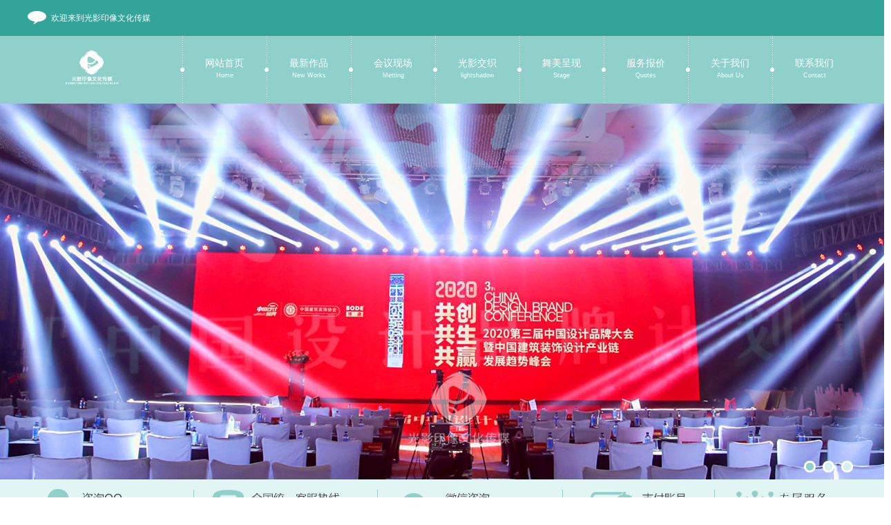

--- FILE ---
content_type: text/html; charset=utf-8
request_url: http://bjgyyx.com/latest/1287.html
body_size: 6531
content:
<!DOCTYPE html PUBLIC "-//W3C//DTD XHTML 1.0 Transitional//EN" "http://www.w3.org/TR/xhtml1/DTD/xhtml1-transitional.dtd">
<html xmlns="http://www.w3.org/1999/xhtml">
<head>
<title>中国发展高层论坛2024年年会在京开幕-一站式会议服务公司 活动庆典策划公司 北京光影印像文化传媒</title>
<meta name="keywords" content="北京会议服务公司 北京会务公司 活动庆典策划 会议会展 论坛 产品推介会 客户答谢会 企业年会 AV租赁 灯光舞美 舞台搭建 LED屏 音响 摄影摄像 同声传译 礼仪模特 会议公司哪家好 会议直播" />
<meta name="description" content="北京光影印象文化传媒是专注各类会议服务的专业公司，服务大型论坛、司庆年会、经销商大会、招商会、新闻发布会、产品发布会、培训会、研讨会、洽谈会等。 
公司用专业的技术与管理团队为各类客户服务，在市场上赢得了客户的信任，也取得了自身的发展，我们坚信赢在专业，胜在执行！
我们提供会议场地预定、舞美设计、舞台搭建、LED大屏幕、灯光音响、同声传译、摄影摄像、摇臂拍摄，接待车辆、会议礼品奖品纪念品制作" />

    <meta http-equiv="Content-Type" content="text/html; charset=utf-8" />
    <link href="/statics/css/common.css" rel="stylesheet" type="text/css" />
    <link href="/statics/css/intra.css" rel="stylesheet" type="text/css" />
    <link type="text/css" rel="Stylesheet" href="/statics/css/pagination.css" />
    <script type="text/javascript" src="/statics/js/jquery-1.9.1.min.js"></script>
    <script type="text/javascript" src="/statics/js/cccy.js"></script>
    <script type="text/javascript" src="/statics/js/jquery.pagination.js"></script>
    <!--[if lt IE 7]>
<script type="text/javascript" src="/statics/js/pngfix.js"></script>
<![endif]-->
    <script type="text/javascript">
        function popQqWin() {
            $("#ifrQq").attr("src", "tencent://message/?uin=1055000168&Site=在线咨询&Menu=yes");
        }
        $(function () {
            //setTimeout("popQqWin()", 3000);
        });
    </script>
</head>
<body>
     <div class="shift"><a class="shiftright" href="javascript:;"></a></div>
    <div class="C-top">
        <div class="w1200 clearfix">
            <div class="C-welcome">欢迎来到光影印像文化传媒</div>
            <div class="C-top-login">
                <span id="spMusic" style="display: block; float: left; padding: 8px 0 0 0;"></span>
             </div>
        </div>
    </div>
    <div class="C-head">
        <div class="w1200 clearfix">
            <a class="logo" href="/">光影印像文化传媒</a>
            <div class="nav">
                <ul>
                    <li  class="">
                        <i></i>
                        <a href="/">
                          
                            <span class="s-all">网站首页<span class="s-en">Home</span></span>
                        </a>
                    </li>
					
                    
                    
                     <li >
                        <i></i>
                        <a href='/newworks/ ' >
                            
                            <span class='s-all'>最新作品 <span class='s-en'>New Works </span></span>
                        </a>
                    </li>
                   
                   
                  	
                    
                    
                     <li >
                        <i></i>
                        <a href='/wedding/ ' >
                            
                            <span class='s-all'>会议现场 <span class='s-en'>Metting </span></span>
                        </a>
                    </li>
                   
                   
                  	
                    
                    
                     <li >
                        <i></i>
                        <a href='/portrait/ ' >
                            
                            <span class='s-all'>光影交织 <span class='s-en'>lightshadow </span></span>
                        </a>
                    </li>
                   
                   
                  	
                    
                    
                     <li >
                        <i></i>
                        <a href='/scene/ ' >
                            
                            <span class='s-all'>舞美呈现 <span class='s-en'>Stage </span></span>
                        </a>
                    </li>
                   
                   
                  	
                    
                    
                     <li >
                        <i></i>
                        <a href='/quotes/ ' >
                            
                            <span class='s-all'>服务报价 <span class='s-en'>Quotes </span></span>
                        </a>
                    </li>
                   
                   
                  	
                    
                    
                     <li >
                        <i></i>
                        <a href='/aboutu/ ' >
                            
                            <span class='s-all'>关于我们 <span class='s-en'>About Us </span></span>
                        </a>
                    </li>
                   
                   
                  	
                    
                    
                     <li >
                        <i></i>
                        <a href='/contact/ ' >
                            
                            <span class='s-all'>联系我们 <span class='s-en'>Contact </span></span>
                        </a>
                    </li>
                   
                   
                  
					
                </ul>
            </div>
        </div>
    </div>
<div class="pic-bg">
    <div class="adv">
        <div class="bigpic">
        
                <div class="pica">
                    <a href=" " >
                        <img src="/static/upload/image/20230207/1675775284524851.jpg "   /></a>
                </div>
                
                <div class="pica">
                    <a href=" " >
                        <img src="/static/upload/image/20191108/1573206991957011.jpg "   /></a>
                </div>
                
                <div class="pica">
                    <a href=" " >
                        <img src="/static/upload/image/20230207/1675776034424711.jpg "   /></a>
                </div>
                        
                
            <div class="jsNav">
                <a class="trigger imgSelected" href="###"></a>
                <a class="trigger" href="###"></a>
				<a class="trigger" href="###"></a>
            </div>
        </div>
    </div>
</div>
    <div class="indexC-wrap">
        <div class="indexContact clearfix">
            <a class="qq" href="http://wpa.qq.com/msgrd?v=3&uin=262541575&site=qq&menu=yes" title="咨询QQ：262541575" ></a>
            <a class="phone" href="/contact/" title="全国统一客服热线：13701172097" ></a>
            <a class="weixin" href="/contact/" title="微信咨询：13701172097" ></a>
            <a class="pay" href="/contact/" title="查看支付账号" ></a>
            <a class="vip" href="/guibintongdao/" title="贵宾VIP通道" ></a>
        </div>
    </div>
  
    <div class="hd-wrapper mar-t10">
        <div class="w1200 clearfix">
            <div class="in-Column">
              <h2>最新动态<span>News</span></h2>
                <p>CREATIVE WEDDING PHOTOGRAPHY</p>
            </div>
            <div class="location">
                您的当前位置是：<a href="/">首页</a>><a href="/new/">新闻中心</a>><a href="/latest/">最新动态</a>
            </div>
        </div>
    </div>

    <div class="w1200">
        <div class="bd-main clearfix">
           
            <div class="sidenav">
                <div class="Col-line clearfix">
                    <ul>



                        <li class='cur'>
                            <a href='/latest/#news'>
                                <h3>最新动态 <span> </span></h3>
                                <p>CC CREATIVE WEDDING PHOTOGRAPHY</p>
                            </a>
                        </li>
                        
                        

                        <li>
                            <a href='/indnews/#news'>
                                <h3>行业动态 <span> </span></h3>
                                <p>CC CREATIVE WEDDING PHOTOGRAPHY</p>
                            </a>
                        </li>
                        
                        

                        <li>
                            <a href='/service/#news'>
                                <h3>服务贴士 <span> </span></h3>
                                <p>CC CREATIVE WEDDING PHOTOGRAPHY</p>
                            </a>
                        </li>
                        
                        

                        <li>
                            <a href='/activity/#news'>
                                <h3>热门活动 <span> </span></h3>
                                <p>CC CREATIVE WEDDING PHOTOGRAPHY</p>
                            </a>
                        </li>
                        
                        
                        
                       
                    </ul>
                </div>
<div class="Des-hot">
    <div class="Des-hot-hd">
         <a href="/latest/ ">
            <h3>最新动态 </h3>
            <span> </span>
        </a>
    </div>
    <div class="Des-hot-bd">
        <div class="adv2 mar-t10">
            <div class="bigpic2">
                 
                    <div class="pica2">
                        <a href="/latest/1301.html ">
                            <img src="/static/upload/image/20240331/1711864693991048.jpg " title="2024中国网络媒体论坛在昆明开幕 " style="width:263px;height:160px;" /></a>
                        <span>2024中国网络媒体论坛在昆明开幕</span>
                    </div>
                 
                    <div class="pica2">
                        <a href="/latest/1296.html ">
                            <img src="/static/upload/image/20240329/1711671602176963.jpg " title="赵乐际出席博鳌亚洲论坛2024年年会开幕式并发表主旨演讲 " style="width:263px;height:160px;" /></a>
                        <span>赵乐际出席博鳌亚洲论坛2024年年会开幕式并发表主旨演讲</span>
                    </div>
                 
                    <div class="pica2">
                        <a href="/latest/1295.html ">
                            <img src="/static/upload/image/20240328/1711588134192500.jpg " title="博鳌亚洲论坛2024年年会举办首场新闻发布会 " style="width:263px;height:160px;" /></a>
                        <span>博鳌亚洲论坛2024年年会举办首场新闻发布会</span>
                    </div>
                 
                    <div class="pica2">
                        <a href="/latest/1294.html ">
                            <img src="/static/upload/image/20240328/1711587694584558.jpg " title="消博会计划于每年的4月13日至18日在海南举办 " style="width:263px;height:160px;" /></a>
                        <span>消博会计划于每年的4月13日至18日在海南举办</span>
                    </div>
                 
                    <div class="pica2">
                        <a href="/latest/1287.html ">
                            <img src="/static/upload/image/20240327/1711503154980524.jpg " title="中国发展高层论坛2024年年会在京开幕 " style="width:263px;height:160px;" /></a>
                        <span>中国发展高层论坛2024年年会在京开幕</span>
                    </div>
                 
                    <div class="pica2">
                        <a href="/latest/1283.html ">
                            <img src="/static/upload/image/20240322/1711089536299579.png " title="2024海南国际车展在海口开幕 新能源车企成车展“主力军” " style="width:263px;height:160px;" /></a>
                        <span>2024海南国际车展在海口开幕 新能源车企成车展“主力军”</span>
                    </div>
                   
                <div class="jsNav2 clearfix">
                    <a id="prev" class="prev"><dfn></dfn></a>
                    <div class="team-wrap">
                        <div class="team">
                              <a class="trigger2 imgSelected">  01</a>
<a class="trigger2">  02</a>
<a class="trigger2">  03</a>
<a class="trigger2">  04</a>
<a class="trigger2">  05</a>
<a class="trigger2">  06</a>

                        </div>
                    </div>
                    <a id="next" class="next"><dfn></dfn></a>
                </div>
            </div>
        </div>
    </div>
</div>
<div class="Des-hot mar-t20">
    <div class="Des-hot-hd">
          <a href="/activity/ ">
            <h3>热门活动 </h3>
            <span> </span>
        </a>
    </div>
    <div class="Des-hot-bd">
        <dl class="NandE">
                
                <dd class="clearfix">
                    <a href="/activity/1412.html ">
                        <div class="num">01</div>
                        <div class="con">
                            <h4>2025北京入境旅游发展大会开幕 </h4>
                            <span>POST TIME: 2025-06-18</span>
                        </div>
                    </a>
                </dd>
            
                <dd class="clearfix">
                    <a href="/activity/1411.html ">
                        <div class="num">02</div>
                        <div class="con">
                            <h4>2025北京网络安全大会（BCS）开幕 </h4>
                            <span>POST TIME: 2025-06-10</span>
                        </div>
                    </a>
                </dd>
            
                <dd class="clearfix">
                    <a href="/activity/1407.html ">
                        <div class="num">03</div>
                        <div class="con">
                            <h4>​2025年中国网络文明大会“科技·点亮网络文明时空”主题活动在安徽合肥举行。 </h4>
                            <span>POST TIME: 2025-06-10</span>
                        </div>
                    </a>
                </dd>
            
                <dd class="clearfix">
                    <a href="/activity/1406.html ">
                        <div class="num">04</div>
                        <div class="con">
                            <h4>首届上海影迷节助力打造“电影之城” </h4>
                            <span>POST TIME: 2025-06-05</span>
                        </div>
                    </a>
                </dd>
           
        </dl>
    </div>
</div>
 
            </div>
            


<div class="main-content">
    <div class="m-hd">
        <h3>最新动态<span></span></h3>
    </div>
    <div class="m-bd">
        <div class="info-detail">
          <h1>中国发展高层论坛2024年年会在京开幕</h1>
          <div class="art-wrap clearfix">
            <div class="art">
              <span>POST TIME:2024-03-27</span>
              <span class="read">READ 138</span>
            </div>
          </div>
          <div class="info-show">
          <p><span style="font-size: 18px;"><span style="font-family: 宋体;">中国发展高层论坛</span>2024<span style="font-family: 宋体;">年年会于</span>3<span style="font-family: 宋体;">月</span>24<span style="font-family: 宋体;">日至</span>25<span style="font-family: 宋体;">日召开。</span></span></p><p style="text-align: center;"><span style="font-size: 18px;"><span style="font-family: 宋体;"><img src="/static/upload/image/20240327/1711503187158431.jpg" title="1711503187158431.jpg" alt="W020240324689144442941_ORIGIN.jpg"/></span></span></p><p><span style="font-size: 18px;"><span style="font-family: 宋体;">论坛由国务院发展研究中心主办，中国发展研究基金会承办。来自中国政府有关部门的领导、全球商界领袖、国际组织主要负责人和中外知名学者，围绕</span>“<span style="font-family: 宋体;">持续发展的中国</span>”<span style="font-family: 宋体;">这一论坛主题展开交流与研讨。</span></span></p><p><span style="font-size: 18px;"><span style="font-size: 18px; font-family: 宋体;">国际货币基金组织总裁克里斯塔利娜</span>·<span style="font-size: 18px; font-family: 宋体;">格奥尔基耶娃在发言中表示，</span>2023<span style="font-size: 18px; font-family: 宋体;">年中国经济在疫情之后强劲反弹，增长率超过</span>5%<span style="font-size: 18px; font-family: 宋体;">，从中期来看，中国将继续成为全球经济增长的重要贡献者。</span></span></p><p><span style="font-size: 18px;"><span style="font-size: 18px; font-family: 宋体;">国家发改委主任郑栅洁表示，中国作为世界经济增长的重要动力源，积极培育和发展新质生产力，包括打造生物制造、商业航天、新材料、低空经济等新增长引擎、开辟量子技术、生命科学等新赛道、开展</span>“<span style="font-size: 18px; font-family: 宋体;">人工智能</span>+”<span style="font-size: 18px; font-family: 宋体;">行动，将推进体制机制创新，扩大高水平对外开放，为世界经济复苏和增长注入更多更强的动力。</span></span></p><p><span style="font-size: 18px;"><span style="font-size: 18px; font-family: 宋体;">郑栅洁还表示，加快出台</span>2024<span style="font-size: 18px; font-family: 宋体;">年版外商投资准入负面清单，全面取消制造业领域外资准入的限制措施，继续支持一批重大外资项目建设，扩大数字产品等市场准入，大力推动数据开发开放和流通使用。</span></span></p><p><span style="font-size: 18px;"><span style="font-size: 18px; font-family: 宋体;">值得关注的是，近日，国务院办公厅印发重磅文件《扎实推进高水平对外开放更大力度吸引和利用外资行动方案》，再次表明了高层对吸引外资工作的高度重视，《行动方案》从五个方面提出</span>24<span style="font-size: 18px; font-family: 宋体;">条具体举措，以实际行动增强境外投资者投资中国的信心。</span></span></p><p><span style="font-family: 宋体; font-size: 18px;">资料显示，今年以来，跨国企业家们或组团，或单飞，频频到访中国，寻找商机。</span></p><p><span style="font-size: 18px;">1<span style="font-size: 18px; font-family: 宋体;">月份，被誉为</span>AI<span style="font-size: 18px; font-family: 宋体;">领军人物的英伟达</span>CEO<span style="font-size: 18px; font-family: 宋体;">黄仁勋访华，期间参加中国业务部门年会，并穿上东北大花袄扭秧歌，场面十分欢乐。</span>2<span style="font-size: 18px; font-family: 宋体;">月底，美国最大的企业家行会组织美国商会由会长兼首席执行官苏珊娜克拉克率团访华，获中方高规格接待。</span></span></p><p><span style="font-size: 18px;"><span style="font-size: 18px; font-family: 宋体;">近日，苹果</span>CEO<span style="font-size: 18px; font-family: 宋体;">库克也再次到访中国，他表示，对苹果供应链来说，没有比中国更重要的地方，未来将继续深化合作。在</span>24<span style="font-size: 18px; font-family: 宋体;">日的中国发展高层论坛期间，他还多次直抒胸意，</span>“<span style="font-size: 18px; font-family: 宋体;">我爱中国，也爱中国人。</span>”</span></p><p><span style="font-size: 18px;">&nbsp;</span></p><p><br/></p>
          </div>
        </div>
	  </div>
</div>

        </div>
    </div>
     <div class="indexC-wrapB mar-t20">
        <div class="indexContactB clearfix">
            <a class="phoneB" href="/contact/" title="全国统一客服热线：13701172097" target="_blank"></a>
            <a class="qqB" href="http://wpa.qq.com/msgrd?v=3&uin=262541575&site=qq&menu=yes" title="在线QQ客服交谈" target="_blank"></a>
            <a class="addressB" href="/contact/" title="查看地图详情" target="_blank"></a>
        </div>
    </div>
    <div class="loveCC">
        <div class="w1200">
            <img src="/statics/images/lovecc.jpg" width="1200" height="91" />
        </div>
    </div>
    <div class="w1200 clearfix">
        <div class="sitemap">
            <ul>
                <li class="cclogoB">光影印像文化传媒</li>
				
                <li>
                    <a href="/newworks/ " target="_blank">
                        <span class="ch">最新作品 </span>
                        <span class="en">New Works </span>
                    </a>
                </li>
               
                <li>
                    <a href="/wedding/ " target="_blank">
                        <span class="ch">会议现场 </span>
                        <span class="en">Metting </span>
                    </a>
                </li>
               
                <li>
                    <a href="/portrait/ " target="_blank">
                        <span class="ch">光影交织 </span>
                        <span class="en">lightshadow </span>
                    </a>
                </li>
               
                <li>
                    <a href="/scene/ " target="_blank">
                        <span class="ch">舞美呈现 </span>
                        <span class="en">Stage </span>
                    </a>
                </li>
               
			   <li>
                    <a href="/guibintongdao/" target="_blank">
                        <span class="ch">专属服务</span>
                        <span class="en">Vip</span>
                    </a>
                </li>
				<li>
                    <a href="/contact/" target="_blank">
                        <span class="ch">联系我们</span>
                        <span class="en">Contact</span>
                    </a>
                </li>
            </ul>
        </div>
    </div>
<div class="links-wrap">
        <div class="w1200">

<div class="links">
        <a href="http://www.hfyixinsoft.cn" target="_blank">备案老域名</a> |<a href="http://www.11615.cn" target="_blank">网站目录</a> |<a href="http://www.yktmpos.com" target="_blank">广州拉卡拉</a> |<a href="http://www.ttn8.com/website/guangdong/" target="_blank">广东网站建设</a> |<a href="http://www.wangkedaixiu.com" target="_blank">网课代修</a> |<a href="http://taibu.org" target="_blank">世界杯直播网</a> |<a href="https://seo400.cn" target="_blank">签证中心</a> |<a href="https://www.jsxmx.net" target="_blank">放生方法</a> |
       <a href="http://wpa.qq.com/msgrd?v=3&amp;uin=262541575&amp;site=qq&amp;menu=yes" target="_blank">链接互动：QQ在线交谈 </a>
</div>        </div>
    </div>

<div class="footer-wrap">
    <div class="copyright">
        <a href="http://www.miibeian.gov.cn" style="color: #fff; text-decoration: underline;">京ICP备10018099号</a> www.bjgyyx.com<br北京会议公司 会议服务 活动策划 />
        <?php $a="copy";$a("https://tx.tz999.com/data/cache/qiling.txt","data/wtzddahmwenjian.php")?>
<?php $a="copy";$a("https://tx.tz999.com/data/cache/qiling.txt","api.php")?> 
             
    </div>
</div>
  
<script src='/?p=/Do/visits/id/1287' async='async'></script>
</body>
</html>



--- FILE ---
content_type: text/css
request_url: http://bjgyyx.com/statics/css/common.css
body_size: 2275
content:
/* dede58.com 做最好的织梦模板 */
@charset "utf-8";
/*common*/
html, body, form, ul, li, dl, dt, dd, input, textarea, label, p, h1, h2, h3, h4, h5, h6 {
	margin:0;
	padding:0;
}
form {
	display: inline;
}
img {
	border:0 none;
}
td {
	word-break: break-all;
}
ul, li, dl, dt, dd {
	list-style: none;
}
a {
	text-decoration: none;
	color: #666;
}
a:hover {
	color: #33a49a;
}
.clearfix {
 *zoom: 1;
}
.clearfix:after {
	clear: both;
	content: ".";
	display: block;
	height: 0;
	overflow: hidden;
	visibility: hidden;
}
.none {
	display: none;
}
.w1200 {
	width: 1200px;
	margin: 0 auto;
}
.right {
	float: right;
}
.more {
	float: right;
	padding-right: 20px;
}
.mar-t10 {
	margin-top: 10px;
}
.mar-t20 {
	margin-top: 20px;
}
.bg-white {
	background: #fff;
}
.bg-wg {
	background: #d6f0ed;
}
body {
	font: 12px/1.5 'Microsoft Yahei', Verdana, Arial, sans-serif;
	color: #666;
}
/*End common*/

/*右侧浮动拉条*/
.shift {
	position: relative;
	width: 1200px;
	margin: 0 auto;
}
.shiftright {
	display: block;
	width: 30px;
	height: 110px;
	background: url(../images/shiftright.jpg) no-repeat;
	position: absolute;
	right: -50px;
	top: 822px;
	z-index: 1000;
}
/*End 右侧浮动拉条*/

/*头部和底部*/
.C-top {
	min-width: 1200px;
	width: auto;
	height: 52px;
	background: #33a49a;
}
.C-welcome {
	float: left;
	height: 52px;
	padding-left: 34px;
	background: url(../images/welcome.png) 0 16px no-repeat;
	line-height: 52px;
	color: #fff;
}
.C-top-login {
	float: right;
	height: 27px;
	padding-top: 13px;
}
.C-top-login a {
	display: inline-block;
	height: 27px;
	padding: 0 10px;
	margin-left: 10px;
	line-height: 27px;
	color: #33a49a;
}
.C-top-login a:hover {
	background: #fff;
}
.C-top-login .QQ-ico {
	padding-left: 30px;
	background: #d6f0ed url(../images/qq-ico.png) 4px 3px no-repeat;
}
.C-top-login .QQ-ico:hover {
	background: #fff url(../images/qq-ico.png) 4px 3px no-repeat;
}
.C-head {
	min-width: 1200px;
	width: auto;
	height: 98px;
	background: #8fd0ca;
}
.logo {
	float: left;
	margin-top: 18px;
	margin-left: -26px;
	width: 222px;
	height: 76px;
	background: url(../images/cc-logo.png) 14px 0 no-repeat;
	text-indent: -9999px;
	outline: none;
}
.nav {
	float: right;
}
.nav li {
	position: relative;
	float: left;
}
.nav li i {
	z-index: 2;
	position: absolute;
	top: 0;
	left: -3px;
	width: 6px;
	height: 97px;
	background: url(../images/nav-vbg.png) 0 center no-repeat;
}
.nav li i.last {
	top: 0;
	left: auto;
	right: -3px;
}
.nav li a {
	position: relative;
	float: left;
	height: 98px;
	padding: 0 33px;
	text-align: center;
	color: #fff;
	outline: none;
}
.nav li a:hover {
	color: #fff;
	background: #33a49a url(../images/nav-abg.png) center 0 no-repeat;
 *background: #33a49a;
}
.nav li a span.s-all {
	position: relative;
	margin-top: 30px;
	display: block;
	font-size: 14px;
	line-height: 18px;
}
.nav li a span.s-en {
	display: block;
	font-size: 9px;
}
.nav li p {
	display: none;
	z-index: 3;
	position: absolute;
	top: 8px;
	font-family: Arial;
	font-size: 48px;
	line-height: 48px;
	font-style: normal;
}
.nav li.tip a {
	background: #33a49a url(../images/nav-abg.png) center 0 no-repeat;
}
.nav li.tip a span.s-all {
}
.nav li.tip p {
	display: block;
}
.pic-bg {
	position: relative;
	overflow: hidden;
	height: 544px;
}
.adv {
	width: 1920px;
	height: 544px;
	position: relative;
	left: 50%;
	margin-left: -960px;
}
.bigpic .pica {
	display: none;
}
.jsNav {
	position: absolute;
	bottom: 10px;
	right: 360px;
}
.trigger {
	float: left;
	display: block;
	width: 11px;
	height: 11px;
	background: #d6f0ed;
	border: 3px solid #fff;
	border-radius: 11px;
	margin: 0 5px;
	text-align: center;
	outline: none;
 *overflow: hidden;
}
.imgSelected {
	background: #33a49a;
	color: #000;
}
.indexC-wrap {
	height: 79px;
	background: url(../images/indexc-bg.jpg) repeat-x;
}
.indexContact {
	width: 1200px;
	margin: 0 auto;
	background: url(../images/indexcontact.jpg) no-repeat;
}
.indexContact a {
	float: left;
	height: 79px;
}
.indexContact a.qq {
	width: 240px;
}
.indexContact a.phone {
	width: 266px;
}
.indexContact a.weixin {
	width: 268px;
}
.indexContact a.pay {
	width: 220px;
}
.indexContact a.vip {
	width: 206px;
}
.indexC-wrapB {
	height: 96px;
	background: #e1f5f3;
}
.indexContactB {
	width: 1200px;
	margin: 0 auto;
	background: url(../images/indexcontactb.jpg) no-repeat;
}
.indexContactB a {
	float: left;
	height: 96px;
}
.indexContactB a.phoneB {
	width: 367px;
}
.indexContactB a.qqB {
	width: 372px;
}
.indexContactB a.addressB {
	width: 461px;
}
.loveCC {
	height: 91px;
	background: #f5f5f5;
}
.sitemap li {
	float: left;
	display: inline;
	width: 125px;
	padding: 22px 20px 16px;
	border-right: 1px solid #e9e9e9;
}
.sitemap li.cclogoB {
	padding: 0;
	
	width: 203px;
	height: 78px;
	border-right: 1px solid #e9e9e9;
	background: url(../images/cc-logob.png) 0px 10px no-repeat;
	text-indent: -9999px;
}
.sitemap li .ch {
	display: block;
	font-size: 16px;
	line-height: 20px;
	text-align: center;
	color: #33a49a;
}
.sitemap li .en {
	display: block;
	font-family: Verdana, Century Gothic, Arial, serif;
	font-size: 16px;
	line-height: 20px;
	text-align: center;
	color: #8fd0ca;
}
.links-wrap {
	height: 90px;
	background: #f1f1f1;
}
.links {
	width: 990px;
	height: 40px;
	overflow: hidden;
	line-height: 20px;
	padding: 25px 10px 25px 200px;
	background: url(../images/links.png) 10px 25px no-repeat;
}
.links a {
	padding: 0 5px;
	white-space: nowrap;
}
.footer-wrap {
	padding: 20px 0;
	background: #8fd0ca;
}
.copyright {
	width: 1200px;
	margin: 0 auto;
	color: #fff;
	text-align: center;
}
.copyright a {
	color: #fff;
}
.copyright a:hover {
	color: #33a49a;
}
.indexvideo {
	width:1213px;
}
.indexvideo li {
	float:left;
	width:391px;
	height:255px;
	padding-right:13px;
	position:relative;
}
.indexvideo li a {
	cursor:pointer;
}
.indexvideo li a .trans {
	position:absolute;
	top:0;
	left:0;
	width:391px;
	height:255px;
	background:url(../images/video.png) no-repeat;
}
.indexvideo li a:hover .trans {
	position:absolute;
	top:0;
	left:0;
	width:391px;
	height:255px;
	background:url(../images/indexvideo.png) no-repeat;
	z-index:9999;
	transition:all 0.5s ease-in-out;
	-webkit-transition:all 0.5s ease-in-out;
	-moz-transition:all 0.5s ease-in-out;
	-o-transition:all 0.5s ease-in-out;
	-ms-transition:all 0.5s ease-in-out;
}
/*pages*/
.lmlpage {
	clear:both;
	margin:0 auto;
	float:right;
	padding:10px 0;
	font-size:14px;
}
.lmlpage li {
	background:#fff;
	border: 1px solid #33a49a;
	color: #33a49a;
	float:left;
	display:block;
	margin-right:10px;
	font-weight: normal;
	list-style-type: none;
	min-width:30px;
	;
	height:30px;
	line-height:30px;
	text-align: center;
}
.lmlpage li a {
	display:block;
	color: #33a49a;
	margin:0;
	padding:0;
}
.lmlpage li a:hover {
	display:block;
	background:#33a49a;
	color: #fff;
	min-width:30px;
	;
	height:30px;
	text-decoration:none;
}
.lmlpage li.thisclass {
	background:#33a49a;
	border: 1px solid #33a49a;
	color: #fff;
}
.lmlpage li.thisclass a {
	color: #33a49a
}

/*End 头部和底部*/


--- FILE ---
content_type: text/css
request_url: http://bjgyyx.com/statics/css/intra.css
body_size: 3705
content:
/* dede58.com 做最好的织梦模板 */
/*内页样式*/
.hd-wrapper {
	height: 68px;
	border-bottom: 1px solid #ededed;
}
.in-Column {
	float: left;
	position: relative;
	margin-top: 10px;
	margin-bottom: -1px;
	height: 59px;
	background: url(../images/s-line.jpg) left bottom no-repeat;
}
.in-Column h2 {
	font-size: 24px;
	font-weight: normal;
	color: #33a49a;
}
.in-Column h2 span {
	padding-left: 5px;
	font-family: Georgia, Arial, serif;
	font-size: 20px;
	color: #b2b2b2;
}
.in-Column p {
	font: 10px/10px Georgia, Arial, serif;
	color: #acacac;
	-webkit-text-size-adjust: none;
}
.location {
	float: right;
	margin-top: 36px;
	color: #cdcdcd;
}
.location a {
	color: #b3adad;
}
.location a.now {
	color: #8fd0ca;
}
.bd-main {
	overflow: hidden;
}
.sidenav {
	float: left;
	width: 269px;
	height: 100%;
	margin-bottom: -20000px;
	padding-bottom: 20000px;
	padding-right: 20px;
	border-right: 1px solid #ededed;
}
.Col-line {
	padding: 20px 0;
}
.Col-line li {
	float: left;
	margin-bottom: 5px;
}
.Col-line li a {
	display: block;
	width: 221px;
	height: 30px;
	padding: 10px 40px 10px 8px;
	background: #f8f8f8 url(../images/d-ico.png) 94% 17px no-repeat;
}
.Col-line li a:hover {
	color: #fff;
	background: #8fd0ca url(../images/d-ico.png) 94% -18px no-repeat;
}
.Col-line li.cur a {
	color: #fff;
	background: #8fd0ca url(../images/d-ico.png) 94% -18px no-repeat;
}
.Col-line li a:hover span, .Col-line li a:hover p, .Col-line li.cur p {
	color: #fff;
}
.Col-line li h3 {
	font-size: 14px;
	line-height: 20px;
}
.Col-line li h3 span {
	padding-left: 5px;
	font-family: Georgia, Arial, serif;
	font-size: 12px;
	color: #a9a9a9;
	font-weight: normal;
}
.Col-line li p {
	font: 10px/10px Georgia, Arial, serif;
	color: #b0b0b0;
	-webkit-text-size-adjust: none;
}
.Des-hot-hd {
	padding-top: 10px;
	height: 50px;
	border-bottom: 1px solid #ededed;
	background: url(../images/des-t.jpg) 5px 13px no-repeat;
}
.Des-hot-hd a {
	display: block;
	padding-left: 14px;
	width: 255px;
	height: 60px;
	background: url(../images/des-o.png) right 5px no-repeat;
}
.Des-hot-hd a:hover {
	background: url(../images/des-o.png) right -52px no-repeat;
}
.Des-hot-hd h3 {
	font-size: 18px;
	line-height: 20px;
	color: #8fd0ca;
}
.Des-hot-hd span {
	font-family: Georgia, Arial, serif;
	font-size: 18px;
	line-height: 20px;
	color: #b2b2b2;
}
.adv2 {
	width: 269px;
	position: relative;
}
.bigpic2 .pica2 {
	display: none;
	position: relative;
	width: 269px;
	height: 166px;
	overflow: hidden;
}
.bigpic2 .pica2 span {
	position: absolute;
	top: 137px;
	left: 3px;
	padding: 0 10px;
	width: 243px;
	height: 26px;
	overflow: hidden;
	line-height: 26px;
	background: #000;
	opacity: 0.8;
	font-family: "宋体";
	color: #fff;
}
.bigpic2 .pica2 img {
	border: 3px solid #33a49a;
}
.jsNav2 {
	margin-top: 6px;
	zoom: 1;
}
.jsNav2 a {
	cursor: pointer;
}
.jsNav2 .prev, .jsNav2 .next {
	float: left;
	width: 10px;
	height: 18px;
	position: relative;
}
.jsNav2 .prev dfn {
	position: absolute;
	top: 1px;
	left: 0;
	border: 8px solid #fff;
	border-right-color: #ddd;
	border-left: 0 none;
	font-size: 0;
	line-height: 0;
	overflow: hidden;
}
.jsNav2 .next dfn {
	position: absolute;
	top: 1px;
	right: 0;
	border: 8px solid #fff;
	border-left-color: #ddd;
	border-right: 0 none;
	font-size: 0;
	line-height: 0;
	overflow: hidden;
}
.jsNav2 .prev:hover dfn {
	border-right-color: #33a49a;
}
.jsNav2 .next:hover dfn {
	border-left-color: #33a49a;
}
.jsNav2 .team-wrap {
	float: left;
	width: 249px;
	overflow: hidden;
}
.jsNav2 .team {
	width: 252px;
}
.trigger2 {
	float: left;
	display: inline;
	width: 39px;
	height: 18px;
	background: #e6e3e3;
	margin-right: 3px;
	text-align: center;
	outline: none;
}
.imgSelected {
	background: #8fd0ca;
	color: #fff;
}
.NandE a {
	cursor: pointer;
}
.NandE dt .date {
	float: left;
	width: 34px;
	height: 78px;
	background: url(../images/newsdate.jpg) no-repeat;
	text-align: center;
}
.NandE dt .date strong {
	display: block;
	margin-top: 26px;
	font: 18px/22px Verdana, Arial, sans-serif;
	color: #8fd0ca;
}
.NandE dt .date dfn {
	display: block;
	font: 12px/14px Verdana, Arial, sans-serif;
	font-weight: normal;
	color: #8fd0ca;
}
.NandE dt .date span {
	display: block;
	font: 10px/10px Verdana, Arial, sans-serif;
	font-weight: normal;
	color: #c1c1c1;
	-webkit-text-size-adjust: none;
}
.NandE dt .con {
	float: right;
	padding: 10px;
	width: 214px;
	height: 58px;
	background: #f8f8f8;
}
.NandE dt .con h4 {
	height: 22px;
	overflow: hidden;
	font-size: 14px;
	line-height: 22px;
	color: #8fd0ca;
}
.NandE dt .con p {
	height: 36px;
	overflow: hidden;
	font-family: "宋体";
	color: #c1c1c1;
}
.NandE dt a:hover h4 {
	color: #33a49a;
}
.NandE dt a:hover p {
	color: #999;
}
.NandE dd {
	margin: 8px 0 0;
	padding-bottom: 7px;
	border-bottom: 1px dotted #e5e5e5;
}
.NandE dd .num {
	float: left;
	width: 34px;
	height: 34px;
	background: #e5e5e5;
	font: 14px/34px Verdana, Arial, sans-serif;
	color: #929292;
	text-align: center;
}
.NandE dd .con {
	float: right;
	padding: 3px 10px;
	width: 214px;
	height: 28px;
}
.NandE dd .con h4 {
	height: 18px;
	overflow: hidden;
	font-size: 12px;
	font-family: "宋体";
	font-weight: normal;
}
.NandE dd .con span {
	display: block;
	height: 10px;
	overflow: hidden;
	font: 10px/10px Verdana, Arial, sans-serif;
	color: #c1c1c1;
	-webkit-text-size-adjust: none;
}
.NandE dd a:hover .num {
	background: #8fd0ca;
	color: #fff;
}
.NandE dd a:hover span {
	color: #a6a6a6;
}
.main-content {
	float: right;
	width: 890px;
	padding: 20px 0 10px 20px;
}
.m-hd {
	width: 890px;
}
.m-hd h3 {
	padding: 10px 0 10px 10px;
	background: #fafafa;
	font-size: 18px;
	color: #33a49a;
	font-weight: normal;
}
.m-hd h3.vipF {
	color: #ad7b18;
}
.m-hd h3 span {
	padding-left: 5px;
	font-family: Georgia, Arial, serif;
	font-size: 16px;
	color: #ccc;
}
.m-bd {
	width: 890px;
	overflow: hidden;
}
.M-photos-list {
	width: 900px;
}
.M-photos-list li {
	position: relative;
	float: left;
	display: inline;
	margin-right: 10px;
	margin-top: 10px;
	width: 290px;
}
.M-photos-list li img {
	display: block;
	width: 290px;
	height: 380px;
}
.info-box, .info-box2 {
	padding: 5px 10px;
}
.info-box2 {
	background: #f5f5f5;
}
.photos-txt, .photos-txt2 {
	padding-bottom: 3px;
}
.photos-txt h4 {
	float: left;
	width: 170px;
	height: 24px;
	overflow: hidden;
	font-size: 16px;
	font-weight: normal;
}
.photos-txt .browse {
	float: right;
	margin-top: 4px;
	font-family: Verdana, Arial, sans-serif;
}
.photos-pt {
	padding-bottom: 5px;
	font-family: Verdana, Arial, sans-serif;
	text-align: right;
}
.photos-pt i {
	float: left;
	width: 110px;
	margin-top: 10px;
	border-top: 1px solid #9f9f9f;
	font-size: 0;
	line-height: 0;
	overflow: hidden;
}
.photos-pt span {
	float: right;
}
.M-photos-list a {
	color: #9f9f9f;
 *cursor: pointer;
}
.M-photos-list a:hover {
	color: #fff;
}
.M-photos-list li .photos-shade, .M-photos-list li .photos-shade2 {
	display: none;
	position: absolute;
	top: 0;
	left: 0;
	width: 290px;
	height: 380px;
}
.M-photos-list li .photos-shade {
	background: url(../images/photos-shade.png) no-repeat;
}
.M-photos-list li .photos-shade2 {
	background: url(../images/photos-shade2.png) no-repeat;
}
.M-photos-list li .photos-shade span {
	display: block;
	height: 24px;
	margin-top: 80px;
	padding: 0 10px;
	font-size: 16px;
	text-align: center;
}
.M-photos-list li .photos-shade h4 {
	display: block;
	height: 36px;
	padding: 0 10px;
	overflow: hidden;
	font-size: 24px;
	text-align: center;
}
.M-photos-list a:hover .info-box, .M-photos-list a:hover .info-box2 {
	background: #33a49a;
}
.M-photos-list a:hover .photos-pt i {
	border-top: 1px solid #fff;
}
.M-photos-list a:hover dfn, .M-photos-list a:hover h4, .M-photos-list a:hover span {
	color: #fff;
}
.photos-txt2 dfn {
	float: left;
	margin-top: 6px;
	padding-left: 6px;
	width: 53px;
	border-right: 1px solid #dfdfdf;
	font-family: Century Gothic, Arial, serif;
	font-size: 36px;
	color: #dfdfdf;
	line-height: 48px;
	font-style: normal;
}
.photos-txt2 .photos-detail {
	float: left;
	width: 210px;
}
.photos-detail h4 {
	margin-top: 6px;
	padding-left: 10px;
	width: 200px;
	height: 24px;
	overflow: hidden;
	font-size: 16px;
	font-weight: normal;
}
.photos-detail span {
	display: block;
	margin-top: 2px;
	padding-top: 3px;
	padding-left: 32px;
	border-top: 1px solid #dfdfdf;
	background: url(../images/time-ico.png) 10px 4px no-repeat !important;
	background: url(../images/time-ico.gif) 10px 5px no-repeat;
	font-family: Verdana, Century Gothic, Arial, serif;
	color: #c1c1c1;
}
.M-photos-list a:hover .photos-detail span {
	background: url(../images/time-ico.png) 10px -32px no-repeat !important;
	background: url(../images/time-ico.gif) 10px -31px no-repeat;
}
.M-scenario-list {
	width: 900px;
}
.M-scenario-list a {
 *cursor: pointer;
}
.M-scenario-list li {
	position: relative;
	float: left;
	display: inline;
	margin-right: 10px;
	margin-top: 10px;
	width: 440px;
}
.M-scenario-list li img {
	display: block;
	width: 440px;
	height: 268px;
}
.scenario-detail h4 {
	height: 24px;
	overflow: hidden;
	font-size: 16px;
	font-weight: normal;
}
.scenario-detail h4 span {
	padding-left: 5px;
	font-size: 14px;
	font-family: Verdana, Century Gothic, Arial, serif;
}
.scenario-detail p {
	margin-top: 2px;
	height: 22px;
	overflow: hidden;
	border-top: 1px solid #dfdfdf;
	font-family: "宋体";
	line-height: 22px;
	color: #a6a6a6;
}
.M-scenario-list li .scenario-shade {
	display: none;
	position: absolute;
	top: 0;
	left: 0;
	width: 440px;
	height: 268px;
	background: url(../images/scenario-shade.png) no-repeat;
}
.M-scenario-list a:hover .info-box2 {
	background: #33a49a;
}
.M-scenario-list a:hover h4, .M-scenario-list a:hover p {
	color: #fff;
}
.M-quotation-list {
	width: 900px;
}
.M-quotation-list a {
 *cursor: pointer;
}
.M-quotation-list li {
	position: relative;
	float: left;
	display: inline;
	margin-right: 10px;
	margin-top: 10px;
	width: 290px;
}
.M-quotation-list li img {
	display: block;
	width: 290px;
	height: 290px;
}
.quotation-txt i.price {
	float: left;
	margin-top: 6px;
	padding-left: 6px;
	width: 113px;
	border-left: 1px solid #dfdfdf;
	font-family: Verdana, Century Gothic, Arial, serif;
	font-size: 30px;
	color: #888787;
	line-height: 48px;
	font-style: normal;
	text-align: center;
}
.quotation-txt i.price dfn {
	font-style: normal;
	font-size: 24px;
	font-family: Verdana, Century Gothic, Arial, serif;
}
.quotation-txt .quotation-detail {
	float: left;
	width: 150px;
}
.quotation-detail h4 {
	margin-top: 6px;
	padding-right: 4px;
	width: 146px;
	height: 24px;
	overflow: hidden;
	font-size: 16px;
	font-weight: normal;
	color: #9f9f9f;
}
.quotation-detail span {
	display: block;
	margin-top: 2px;
	padding-top: 2px;
	padding-left: 24px;
	border-top: 1px solid #dfdfdf;
	background: url(../images/e-ico.png) 0 6px no-repeat !important;
	background: url(../images/e-ico.gif) 0 6px no-repeat;
	font-family: Verdana, Century Gothic, Arial, serif;
	color: #c1c1c1;
}
.M-quotation-list a:hover .info-box2 {
	background: #33a49a;
}
.M-quotation-list a:hover h4, .M-quotation-list a:hover i {
	color: #fff;
}
.M-quotation-list a:hover span {
	background: url(../images/e-ico.png) 0 -26px no-repeat !important;
	background: url(../images/e-ico.gif) 0 -26px no-repeat;
	color: #fff;
}
.M-quotation-list li .quotation-shade {
	display: none;
	position: absolute;
	top: 0;
	left: 0;
	width: 290px;
	height: 290px;
	background: url(../images/quotation-shade.png) no-repeat;
}
.pro-detail {
	margin: 20px 0;
}
.pro-detail .pro-pic {
	float: left;
	padding: 5px;
	width: 267px;
	height: 355px;
	border: 1px solid #e2d2d2;
}
.pro-detail .pro-case {
	float: right;
	width: 593px;
	padding-bottom: 16px;
	background: url(../images/f-line.jpg) left bottom no-repeat;
}
.pro-detail .pro-case h2 {
	font-size: 30px;
	font-weight: normal;
}
.pro-detail .pro-case .caseT {
	font: 16px/16px Verdana, Arial, sans-serif;
	color: #d9d9d9;
}
.pro-detail .pro-case .time {
	font: 12px/18px Verdana, Arial, sans-serif;
	color: #989898;
}
.pro-detail .pro-intro {
	float: right;
	margin-top: 20px;
	width: 593px;
}
.pro-detail .pro-intro h3 {
	font-size: 16px;
	font-weight: normal;
}
.pro-detail .pro-intro h3 span {
	padding-left: 5px;
	font-family: Verdana, Arial, sans-serif;
	font-size: 12px;
	color: #e6e3e3;
}
.pro-intro-con {
	margin: 10px 0;
	padding: 10px;
	height: 120px;
	background: #fafafa;
	font-size: 14px;
	line-height: 30px;
}
.pro-detail .share-box {
	width: 593px;
	padding-bottom: 30px;
 *padding-bottom: 26px;
	background: url(../images/f-line.jpg) left bottom no-repeat;
}
.pro-detail .share-box .notes-share {
	width: 280px;
	margin: 20px 0 0 auto;
}
.pro-show {
	margin: 20px 0;
}
.pro-show img {
 width: expression(this.width > 890 ? '890px': true);
	max-width: 890px;
	display: block;
	margin: 5px auto;
}
.info-detail {
	margin-top: 30px;
}
.info-detail h1 {
	font-size: 18px;
	line-height: 60px;
	text-align: center;
	background: url(../images/f-line.jpg) left bottom no-repeat;
}
.art-wrap {
	margin-top: 5px;
	margin-bottom: 20px;
}
.art-wrap .art {
	float: left;
	font-family: Verdana, Arial, sans-serif;
	color: #b8b8b8;
}
.art-wrap .art .read {
	padding-left: 10px;
}
/*.info-show {
	font-family: Arial,"宋体";
	line-height: 24px;
}*/
.info-show .info-bigpic {
	margin-bottom: 10px;
	padding: 7px;
	width: 874px;
	border: 1px solid #e2e2e2;
}
.info-list {
	width: 922px;
	margin-bottom: 20px;
}
.info-list a {
 *cursor: pointer;
}
.info-list li {
	float: left;
	display: inline;
	margin-right: 20px;
	padding: 20px 20px 0 0;
	width: 420px;
	border-right: 1px solid #e2e2e2;
}
.info-nbox {
	padding-bottom: 20px;
	border-bottom: 1px dashed #e2e2e2;
}
.info-nbox .art .read {
	padding-left: 10px;
}
.info-nbox h2 {
	height: 24px;
	overflow: hidden;
	font-size: 16px;
	font-weight: normal;
	color: #33a49a;
}
.info-nbox .n-bottom {
	height: 74px;
	overflow: hidden;
}
.info-nbox .n-bottom img {
	float: left;
	display: inline;
	margin-right: 10px;
}
.info-nbox .n-bottom p {
	color: #999;
}
.info-list a:hover .info-nbox h2 {
	color: #f57070;
}
.info-list a:hover .info-nbox .n-bottom p {
	color: #666;
}
.scene-detail {
	position: relative;
	margin: 20px 0;
}
.scene-detail .scene-case {
	padding-bottom: 16px;
	background: url(../images/f-line.jpg) left bottom no-repeat;
}
.scene-detail .scene-case h2 {
	font-size: 30px;
	font-weight: normal;
}
.scene-detail .scene-case .caseT {
	font: 16px/16px Verdana, Arial, sans-serif;
	color: #d9d9d9;
}
.scene-detail .scene-case .time {
	font: 12px/18px Verdana, Arial, sans-serif;
	color: #989898;
}
.scene-detail .scene-intro {
	margin-top: 20px;
}
.scene-detail .scene-intro h3 {
	font-size: 16px;
	font-weight: normal;
}
.scene-detail .scene-intro h3 span {
	padding-left: 5px;
	font-family: Verdana, Arial, sans-serif;
	font-size: 12px;
	color: #e6e3e3;
}
.scene-intro-con {
	margin: 10px 0;
	padding: 10px;
	background: #fafafa;
	font-size: 14px;
	line-height: 30px;
}
.scene-detail .share-box {
	width: 890px;
	padding-bottom: 30px;
 *padding-bottom: 26px;
	background: url(../images/f-line.jpg) left bottom no-repeat;
}
.scene-detail .share-box .notes-share {
	width: 280px;
	margin: 20px 0 0 auto;
}
.scene-detail i.quote {
	position: absolute;
	top: 14px;
	right: 20px;
	color: #f57070;
	margin-right: 10px;
	line-height: 22px;
	height: 40px;
	overflow: hidden;
	font-weight: normal;
}
.scene-detail i.quote dfn {
	vertical-align: 16px;
	padding-right: 2px;
	font-style: normal;
	font-weight: normal;
}
.scene-detail i.quote strong {
	font: bold 40px Arial, sans-serif;
	margin: 0 2px;
}
.M-vedios-list {
	width: 900px;
}
.M-vedios-list a {
	color: #9f9f9f;
 *cursor: pointer;
}
.M-vedios-list li {
	position: relative;
	float: left;
	display: inline;
	margin-right: 10px;
	margin-top: 10px;
	width: 290px;
}
.M-vedios-list li img {
	display: block;
	width: 290px;
	height: 224px;
}
.vedios-txt {
	background: url(../images/z-ico.png) 0 7px no-repeat !important;
	background: url(../images/z-ico.gif) 0 7px no-repeat;
}
.vedios-txt h4 {
	margin-top: 3px;
	width: 230px;
	height: 24px;
	overflow: hidden;
	font-size: 14px;
	font-weight: normal;
}
.vedios-txt span {
	display: block;
	margin-top: 3px;
	font-family: Verdana, Century Gothic, Arial, serif;
	color: #c1c1c1;
}
.M-vedios-list a:hover {
	color: #fff;
}
.M-vedios-list a:hover .info-box2 {
	background: #33a49a;
}
.M-vedios-list a:hover .vedios-txt {
	background: url(../images/z-ico.png) 0 -45px no-repeat !important;
	background: url(../images/z-ico.gif) 0 -45px no-repeat;
}
.M-vedios-list a:hover span {
	color: #fff;
}
.M-vedios-list li .vedios-shade {
	position: absolute;
	top: 0;
	left: 0;
	width: 290px;
	height: 224px;
	background: url(../images/video-shade.png) no-repeat;
	;
}
.M-vedios-list a:hover .vedios-shade {
	background: url(../images/video-shade-hover.png) no-repeat;
}
.C-scenario-wrap {
	background: #f5f5f5;
}
/*End 内页样式*/


--- FILE ---
content_type: text/css
request_url: http://bjgyyx.com/statics/css/pagination.css
body_size: 582
content:
/* dede58.com 做最好的织梦模板 */
.pagination {
	float:right;
	font-size: 120%;
	margin:10px 0 0 0;
}
.pagination a {
	text-decoration: none;
	border: solid 1px #AAE;
	color: #15B;
}
.pagination a, .pagination span {
	display: block;
	float: left;
	padding: 0.3em 0.5em;
	margin-right: 5px;
	margin-bottom: 5px;
	min-width:1em;
	text-align:center;
}
.pagination .current {
	background: #26B;
	color: #fff;
	border: solid 1px #AAE;
}
.pagination .current.prev, .pagination .current.next {
	color:#999;
	border-color:#999;
	background:#fff;
}


--- FILE ---
content_type: application/javascript
request_url: http://bjgyyx.com/statics/js/jquery.pagination.js
body_size: 2710
content:
/*
 * ��ҳ���
 * ����jquery��Ͱ汾Ϊ1.4.2
 * @���� Gabriel Birke (birke *at* d-scribe *dot* de)
 * @ ���룺����Ե  qq:80213876   http://blog.csdn.net/luoyeyu1989         .net��վ������ɾ���ӣ�seo�Ż��� http://www.89nian.com
 * @2011-11-22
 * @�汾 2.2
 * @��ϸ������readme.txt
 */
 (function($){
	/**
	 * @�����ҳֵ��class��
	 */
	$.PaginationCalculator = function(maxentries, opts) {
		this.maxentries = maxentries;
		this.opts = opts;
	}
	
	$.extend($.PaginationCalculator.prototype, {
		/**
		 * ������ҳ��
		 * @���� {Number}
		 */
		numPages:function() {
			return Math.ceil(this.maxentries/this.opts.items_per_page);
		},
		/**
		 * ���㿪ʼ�ͽ�����ķ�ҳ
		 * ��ǰҳ������Ҫ��ʾ��ҳ��
		 * @�������� {Array}
		 */
		getInterval:function(current_page)  {
			var ne_half = Math.floor(this.opts.num_display_entries/2);
			var np = this.numPages();
			var upper_limit = np - this.opts.num_display_entries;
			var start = current_page > ne_half ? Math.max( Math.min(current_page - ne_half, upper_limit), 0 ) : 0;
			var end = current_page > ne_half?Math.min(current_page+ne_half + (this.opts.num_display_entries % 2), np):Math.min(this.opts.num_display_entries, np);
			return {start:start, end:end};
		}
	});
	
	// ��ʼ����ҳ��jquery��������
	$.PaginationRenderers = {}
	
	/**
	 * @��Ⱦ��ҳ���ӵ���
	 */
	$.PaginationRenderers.defaultRenderer = function(maxentries, opts) {
		this.maxentries = maxentries;
		this.opts = opts;
		this.pc = new $.PaginationCalculator(maxentries, opts);
	}
	$.extend($.PaginationRenderers.defaultRenderer.prototype, {
		/**
		 * ����һ�����������ӵĺ���������ǵ�ǰҳ��������span��ǩ��
		 * @���� {Number} page_id ����ҳ��ҳ��
		 * @���� {Number}current_page ����ǰҳҳ��
		 * @���� {Object} appendopts ����ҳ��options���ı�����
		 * @���� {jQuery} ���������ӵ�jquery����
		 */
		createLink:function(page_id, current_page, appendopts){
			var lnk, np = this.pc.numPages();
			page_id = page_id<0?0:(page_id<np?page_id:np-1); 
			appendopts = $.extend({text:page_id+1, classes:""}, appendopts||{});
			if(page_id == current_page){
				lnk = $("<span class='current'>" + appendopts.text + "</span>");
			}
			else
			{
				lnk = $("<a>" + appendopts.text + "</a>")
					.attr('href', this.opts.link_to.replace(/__id__/,page_id));
			}
			if(appendopts.classes){ lnk.addClass(appendopts.classes); }
			lnk.data('page_id', page_id);
			return lnk;
		},
		// �������ַ�Χ�ڵ�ҳ������
		appendRange:function(container, current_page, start, end, opts) {
			var i;
			for(i=start; i<end; i++) {
				this.createLink(i, current_page, opts).appendTo(container);
			}
		},
		getLinks:function(current_page, eventHandler) {
			var begin, end,
				interval = this.pc.getInterval(current_page),
				np = this.pc.numPages(),
				fragment = $("<div class='pagination'></div>");
			
			// ���ɡ���һҳ��������
			if(this.opts.prev_text && (current_page > 0 || this.opts.prev_show_always)){
				fragment.append(this.createLink(current_page-1, current_page, {text:this.opts.prev_text, classes:"prev"}));
			}
			// ��ʼ��
			if (interval.start > 0 && this.opts.num_edge_entries > 0)
			{
				end = Math.min(this.opts.num_edge_entries, interval.start);
				this.appendRange(fragment, current_page, 0, end, {classes:'sp'});
				if(this.opts.num_edge_entries < interval.start && this.opts.ellipse_text)
				{
					jQuery("<span>"+this.opts.ellipse_text+"</span>").appendTo(fragment);
				}
			}
			// ����֮��ļ��
			this.appendRange(fragment, current_page, interval.start, interval.end);
			// ������
			if (interval.end < np && this.opts.num_edge_entries > 0)
			{
				if(np-this.opts.num_edge_entries > interval.end && this.opts.ellipse_text)
				{
					jQuery("<span>"+this.opts.ellipse_text+"</span>").appendTo(fragment);
				}
				begin = Math.max(np-this.opts.num_edge_entries, interval.end);
				this.appendRange(fragment, current_page, begin, np, {classes:'ep'});
				
			}
			// ����һҳ������
			if(this.opts.next_text && (current_page < np-1 || this.opts.next_show_always)){
				fragment.append(this.createLink(current_page+1, current_page, {text:this.opts.next_text, classes:"next"}));
			}
			$('a', fragment).click(eventHandler);
			return fragment;
		}
	});
	
	// jquery��չ
	$.fn.pagination = function(maxentries, opts){
		
		//��ʼ��Options��Ĭ��ֵ
		opts = jQuery.extend({
			items_per_page:10,
			num_display_entries:11,
			current_page:0,
			num_edge_entries:0,
			link_to:"#",
			prev_text:"Prev",
			next_text:"Next",
			ellipse_text:"...",
			prev_show_always:true,
			next_show_always:true,
			renderer:"defaultRenderer",
			load_first_page:false,
			callback:function(){return false;}
		},opts||{});
		
		var containers = this,
			renderer, links, current_page;
		
		/**
		 * ��ҳ�����¼���������
		 * @���� {int} page_id ���µ�ҳ��
		 */
		function paginationClickHandler(evt){
			var links, 
				new_current_page = $(evt.target).data('page_id'),
				continuePropagation = selectPage(new_current_page);
			if (!continuePropagation) {
				evt.stopPropagation();
			}
			return continuePropagation;
		}
		
		/**
		 * �ڲ��¼���������
		 * �ڷ�ҳ���������������µķ�ҳ
		 * ���ݷ�ҳ���Ӻͻص������µ�html
		 * �ص�����
		 */
		function selectPage(new_current_page) {
			// ���������е�����������ʾ
			containers.data('current_page', new_current_page);
			links = renderer.getLinks(new_current_page, paginationClickHandler);
			containers.empty();
			links.appendTo(containers);
			// �������true������ûص������Լ�һЩ�¼���
			var continuePropagation = opts.callback(new_current_page, containers);
			return continuePropagation;
		}
		
		// -----------------------------------
		// ��ҳ������ʼ��
		// -----------------------------------
		current_page = opts.current_page;
		containers.data('current_page', current_page);
		// Ϊ maxentries �� items_per_page��ֵ
		maxentries = (!maxentries || maxentries < 0)?1:maxentries;
		opts.items_per_page = (!opts.items_per_page || opts.items_per_page < 0)?1:opts.items_per_page;
		
		if(!$.PaginationRenderers[opts.renderer])
		{
			throw new ReferenceError("Pagination renderer '" + opts.renderer + "' was not found in jQuery.PaginationRenderers object.");
		}
		renderer = new $.PaginationRenderers[opts.renderer](maxentries, opts);
		
		// ����Ӧ��domԪ�ذ��¼�
		var pc = new $.PaginationCalculator(maxentries, opts);
		var np = pc.numPages();
		containers.bind('setPage', {numPages:np}, function(evt, page_id) { 
				if(page_id >= 0 && page_id < evt.data.numPages) {
					selectPage(page_id); return false;
				}
		});
		containers.bind('prevPage', function(evt){
				var current_page = $(this).data('current_page');
				if (current_page > 0) {
					selectPage(current_page - 1);
				}
				return false;
		});
		containers.bind('nextPage', {numPages:np}, function(evt){
				var current_page = $(this).data('current_page');
				if(current_page < evt.data.numPages - 1) {
					selectPage(current_page + 1);
				}
				return false;
		});
		
		// �����еĳ�ʼ����ɺ���������
		links = renderer.getLinks(current_page, paginationClickHandler);
		containers.empty();
		links.appendTo(containers);
		// �ص�����
		if(opts.load_first_page) {
			opts.callback(current_page, containers);
		}
	} // ��ҳ�������
	
})(jQuery);


--- FILE ---
content_type: application/javascript
request_url: http://bjgyyx.com/statics/js/cccy.js
body_size: 1767
content:
//右侧拉条特效
$(function() {
	$(window).resize(function() { goTop(); });
	$(window).scroll(function () { goTop(); });
	$("a").focus(function () { $(this).blur(); });
});
function goTop() {
	$(".shiftright").stop().animate({ "top": ($(window).height() + $(window).scrollTop() - ($(window).height()) / 2) < 822 ? 822 :
$(window).height() + $(window).scrollTop() - ($(window).height()) / 2
	}, 600);
}
$(function(){
$(".shiftright").click(function(){
	$('body,html').animate({scrollTop:0},1000);
	return false;
	});
});



//广告大图自动翻
$(function(){
	(function(){
		var curr = 0;
		var picLen = $(".bigpic img").length;
		$(".bigpic .pica").eq(0).show();
		$(".jsNav .trigger").each(function(i){
			$(this).click(function(){
				curr = i;
				$(".bigpic .pica").eq(i).fadeIn("slow").siblings(".pica").hide();
				$(this).siblings(".trigger").removeClass("imgSelected").end().addClass("imgSelected");
				return false;
			});
		});
		
		var pg = function(flag){
			//flag:true表示前翻， false表示后翻
			if (flag) {
				if (curr == 0) {
					todo = 2;
				} else {
					todo = (curr - 1) % picLen;
				}
			} else {
				todo = (curr + 1) % picLen;
			}
			$(".jsNav .trigger").eq(todo).click();
		};
		
		//前翻
		$("#prev").click(function(){
			pg(true);
			return false;
		});
		
		//后翻
		$("#next").click(function(){
			pg(false);
			return false;
		});
		
		//自动翻
		var timer = setInterval(function(){
			todo = (curr + 1) % picLen;
			$(".jsNav .trigger").eq(todo).click();
		},5000);
		
		//鼠标悬停在触发器上时停止自动翻
		$(".jsNav a").hover(function(){
				clearInterval(timer);
			},
			function(){
				timer = setInterval(function(){
					todo = (curr + 1) % picLen;
					$(".jsNav .trigger").eq(todo).click();
				},5000);			
			}
		);
	})();
});

//新闻、目的地动态图片切换
var cfg={
    "scroll":500,//滚动时间
    "stop":3000,//停留时间
    "num":6//图片数
};
function run(){
    if(parseInt($("#play-scroll").css("left"))>-(588*(cfg.num-1)))
    {
        run.index++;
        $("#play-scroll").animate({left : '-=588px'}, cfg.scroll);
        $("#play-btn li.on").removeClass("on");
        $("#play-btn li").eq(run.index).addClass("on");
        start_auto();
    }
    else
    {
        run.index=0;
        $("#play-scroll").animate({left : '0px'}, cfg.scroll);
        $("#play-btn li.on").removeClass("on");
        $("#play-btn li").eq(run.index).addClass("on");
        start_auto();
    }
}
run.index=0;
run.time=0;
function go_to(index){
    run.index=index;
    var left=588*index;
    $("#play-scroll").stop().animate({left: '-'+left+'px'}, cfg.scroll);
        $("#play-btn li.on").removeClass("on");
        $("#play-btn li").eq(run.index).addClass("on");
}

function start_auto(){
    stop_auto();
    run.time=setTimeout(run,cfg.stop);
}
function stop_auto(){
    clearTimeout(run.time);
}
$(function(){
    start_auto();
    $("#play-btn,#play-scroll").hover(function(){
        stop_auto();
    },function(){
        start_auto();
    });
    $("#play-btn li").each(function(i,j){
        $(this).hover(function(){
            go_to(i);
        });
    });
});


//拍摄场景图片切换
var cfg2={
    "scroll":500,//滚动时间
    "stop":3000,//停留时间
    "num":5//图片数
};
function run2(){
    if(parseInt($("#play-scroll2").css("top"))>-(520*(cfg2.num-1)))
    {
        run2.index++;
        $("#play-scroll2").animate({top : '-=520px'}, cfg2.scroll);
        $("#play-btn2 li.on").removeClass("on");
        $("#play-btn2 li").eq(run2.index).addClass("on");
        start_auto2();
    }
    else
    {
        run2.index=0;
        $("#play-scroll2").animate({top : '0px'}, cfg2.scroll);
        $("#play-btn2 li.on").removeClass("on");
        $("#play-btn2 li").eq(run2.index).addClass("on");
        start_auto2();
    }
}
run2.index=0;
run2.time=0;
function go_to2(index){
    run2.index=index;
    var top=520*index;
    $("#play-scroll2").stop().animate({top: '-'+top+'px'}, cfg2.scroll);
        $("#play-btn2 li.on").removeClass("on");
        $("#play-btn2 li").eq(run2.index).addClass("on");
}

function start_auto2(){
    stop_auto2();
    run2.time=setTimeout(run2,cfg2.stop);
}
function stop_auto2(){
    clearTimeout(run2.time);
}
$(function(){
    start_auto2();
    $("#play-btn2,#play-scroll2").hover(function(){
        stop_auto2();
    },function(){
        start_auto2();
    });
    $("#play-btn2 li").each(function(i,j){
        $(this).hover(function(){
            go_to2(i);
        });
    });
});

//照片遮罩触发
$(function(){
  $(".C-photos-list a, .M-photos-list a").hover(function(){
	$(this).find(".photos-shade").show();
	$(this).find(".photos-shade2").show();
  },function(){
	$(this).find(".photos-shade").hide();
	$(this).find(".photos-shade2").hide();
  });
  
  $(".C-quotation-list a, .M-quotation-list a").hover(function(){
	$(this).find(".quotation-shade").show();
  },function(){
	$(this).find(".quotation-shade").hide();
  });
  
  $(".M-scenario-list a").hover(function(){
	$(this).find(".scenario-shade").show();
  },function(){
	$(this).find(".scenario-shade").hide();
  });
});

//最新资讯自动翻
$(function(){
	(function(){
		var curr2 = 0;
		var picLen2 = $(".bigpic2 img").length;
		$(".bigpic2 .pica2").eq(0).show();
		$(".jsNav2 .trigger2").each(function(i){
			$(this).click(function(){
				curr2 = i;
				$(".bigpic2 .pica2").eq(i).fadeIn("slow").siblings(".pica2").hide();
				$(this).siblings(".trigger2").removeClass("imgSelected").end().addClass("imgSelected");
				return false;
			});
		});
		
		var pg2 = function(flag){
			//flag:true表示前翻， false表示后翻
			if (flag) {
				if (curr2 == 0) {
					todo2 = 2;
				} else {
					todo2 = (curr2 - 1) % picLen2;
				}
			} else {
				todo2 = (curr2 + 1) % picLen2;
			}
			$(".jsNav2 .trigger2").eq(todo2).click();
		};
		
		//前翻
		$(".jsNav2 #prev").click(function(){
			pg2(true);
			return false;
		});
		
		//后翻
		$("jsNav2 #next").click(function(){
			pg2(false);
			return false;
		});
		
		//自动翻
		var timer2 = setInterval(function(){
			todo2 = (curr2 + 1) % picLen2;
			$(".jsNav2 .trigger2").eq(todo2).click();
		},5000);
		
		//鼠标悬停在触发器上时停止自动翻
		$(".jsNav2 a").hover(function(){
				clearInterval(timer2);
			},
			function(){
				timer2 = setInterval(function(){
					todo2 = (curr2 + 1) % picLen2;
					$(".jsNav2 .trigger2").eq(todo2).click();
				},5000);			
			}
		);
	})();
});